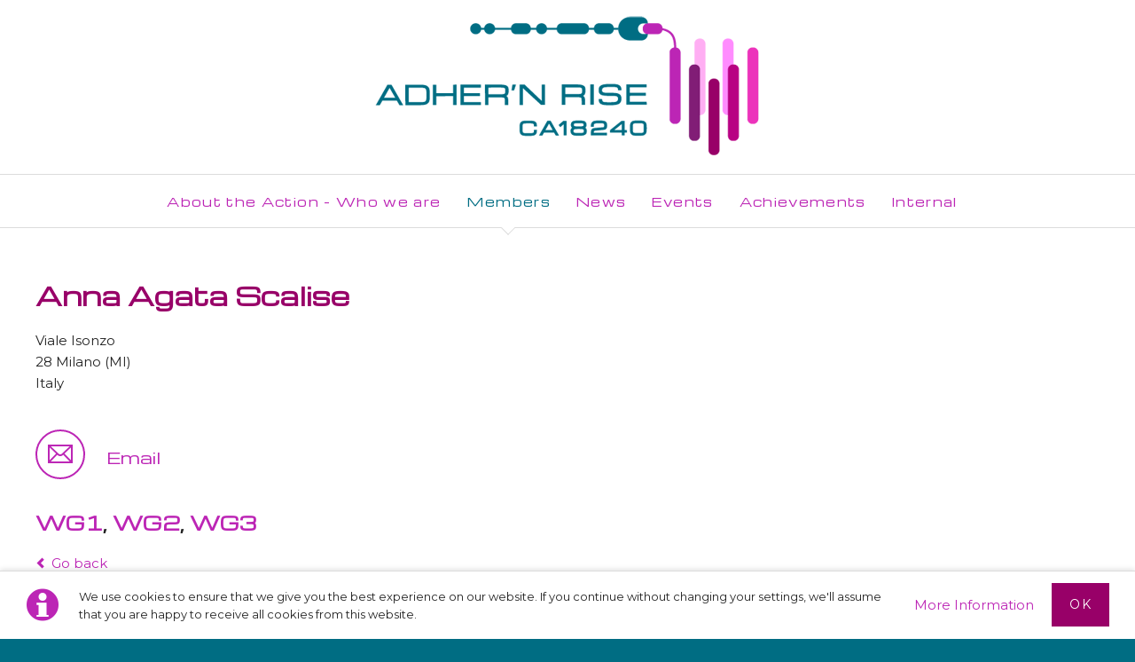

--- FILE ---
content_type: text/html; charset=UTF-8
request_url: https://www.adhernrise.eu/members-detail/anna-agata-scalise.html
body_size: 5041
content:
<!DOCTYPE html>
<html lang="en">
<head>

      <meta charset="UTF-8">
    <title>Anna Agata Scalise - Adher'n Rise Cost 18240</title>
    <base href="https://www.adhernrise.eu/">

          <meta name="robots" content="index,follow">
      <meta name="description" content="Viale Isonzo 28 Milano (MI) Italy Email: anna.scalise@ifom.eu WG1, WG2, WG3">
      <meta name="generator" content="Contao Open Source CMS">
    
    
    <meta name="viewport" content="width=device-width,initial-scale=1.0,shrink-to-fit=no">
        <link rel="stylesheet" href="assets/css/icons.min.css,colorbox.min.css,tablesorter.min.css,normalize.css...-d780af57.css">        <script src="assets/js/jquery.min.js,modernizr-2.6.2.min.js-640defcd.js"></script><link rel="stylesheet" href="files/css/style.css" />
<link rel="stylesheet" href="files/css/database1.css" />
<link rel="sitemap" type="application/xml" title="Sitemap" href="share/sitemap.xml" />
<link href="https://fonts.googleapis.com/css?family=Michroma&display=swap" rel="stylesheet">
<link href="https://fonts.googleapis.com/css?family=Montserrat&display=swap" rel="stylesheet">
<link rel="icon" type="image/x-icon" href="files/costaction/favicon.png">
<link rel="stylesheet" href="https://fonts.googleapis.com/css?family=Open+Sans:400italic,700italic,400,700">
  
</head>
<body id="top" class="oneo-no-sidebar oneo-fullwidth home tagline-no-border">

  
	<!--[if lt IE 8]>
		<p>You are using an outdated browser. <a href="http://whatbrowser.org/">Upgrade your browser today</a>.</p>
	<![endif]-->

	
	<div class="page">

					<header class="page-header">
				<!-- indexer::stop -->
<div class="fixed-note ce_rsce_oneo_fixed_note" data-icon="&#x2139;">

	<div class="fixed-note-column">
		<p>We use cookies to ensure that we give you the best experience on our website. If you continue without changing your settings, we'll assume that you are happy to receive all cookies from this website.</p>	</div>
			<div class="fixed-note-column">
			<a href="privacy-policy.html" class="fixed-note-link" target="_blank">
				More Information			</a>
		</div>
		<div class="fixed-note-column">
		<button class="fixed-note-button">Ok</button>
	</div>

</div>

	<a class="fixed-note-closed" href="members-detail/anna-agata-scalise.html#"><span>Info</span></a>
<!-- indexer::continue -->

<script>
(function() {

	var getCookie = function() {
		var value = document.cookie.match('(?:^|;)\\s*fixed-note-140=([^;]*)');
		return (value) ? decodeURIComponent(value[1]) : null;
	};

	var setCookie = function() {
		document.cookie = 'fixed-note-140=1582887180; path=/; expires=' + (new Date(Date.now() + 2592000000)).toGMTString();
	};

	var removeCookie = function() {
		document.cookie = 'fixed-note-140=; path=/; expires=Thu, 01 Jan 1970 00:00:01 GMT';
	};

	var resize = function() {
		var style = window.getComputedStyle(note);
		if (style.position === 'fixed' && style.display !== 'none') {
			document.documentElement.style.paddingBottom = note.offsetHeight + 'px';
		}
		else {
			document.documentElement.style.paddingBottom = '';
		}
	};

	var close = function() {
		note.style.display = 'none';
					noteClosed.style.display = '';
				resize();
	};

	var open = function() {
		note.style.display = '';
					noteClosed.style.display = 'none';
				resize();
	};

	var note = document.querySelectorAll('.fixed-note');
	note = note[note.length - 1];
	var button = note.querySelector('.fixed-note-button');

			var noteClosed = document.querySelectorAll('.fixed-note-closed');
		noteClosed = noteClosed[noteClosed.length - 1];

		noteClosed.addEventListener('click', function(event) {
			open();
			removeCookie();
			event.preventDefault();
		});
	
	button.addEventListener('click', function() {
		close();
		setCookie();
	});

	if (getCookie() === '1582887180') {
		close();
	}
	else {
		open();
	}

	window.addEventListener('resize', resize);

})();
</script>

<div class="kopfzeile"><div class="centered-wrapper ce_rsce_oneo_centered_wrapper_start " style=" ">

	
	
	<div class="centered-wrapper-inner ">

<div class="ce_image centered block">

        
  
  
<figure class="image_container" style="margin-top:1%;margin-bottom:1%;">
      <a href="mysite.html">
  
  

<img src="files/costaction/Logo_Adhern_Rise_AC18240-klein.png" width="450" height="172" alt="">


      </a>
  
  </figure>



</div>
</div>
</div>
  
</div>
<div class="header-navigation">
<div class="main-navigation-wrapper">
<!-- indexer::stop -->
<nav class="mod_rocksolid_mega_menu main-navigation block">

  
  <a href="members-detail/anna-agata-scalise.html#skipNavigation78" class="invisible">Skip navigation</a>

  <ul class="level_1">

	
				
		<li class="submenu home tagline-no-border first">

							<a href="about-the-action-who-we-are.html" title="About the Action - Who we are" class="submenu home tagline-no-border first" aria-haspopup="true" itemprop="url"><span itemprop="name">About the Action - Who we are</span>
			
			
							</a>
			
			<ul class="level_2">

	
				
		<li class="home tagline-no-border first">

							<a href="steering-committee.html" title="Steering Committee" class="home tagline-no-border first" itemprop="url"><span itemprop="name">Steering Committee</span>
			
			
							</a>
			
			
		</li>

	
				
		<li class="home tagline-no-border">

							<a href="management-committee.html" title="Management Committee" class="home tagline-no-border" itemprop="url"><span itemprop="name">Management Committee</span>
			
			
							</a>
			
			
		</li>

	
				
		<li class="home tagline-no-border">

							<a href="wg1.html" title="WG1" class="home tagline-no-border" itemprop="url"><span itemprop="name">WG1</span>
			
			
							</a>
			
			
		</li>

	
				
		<li class="home tagline-no-border">

							<a href="wg2.html" title="WG2" class="home tagline-no-border" itemprop="url"><span itemprop="name">WG2</span>
			
			
							</a>
			
			
		</li>

	
				
		<li class="home tagline-no-border">

							<a href="wg3.html" title="WG3" class="home tagline-no-border" itemprop="url"><span itemprop="name">WG3</span>
			
			
							</a>
			
			
		</li>

	
				
		<li class="home tagline-no-border">

							<a href="wg4.html" title="WG4" class="home tagline-no-border" itemprop="url"><span itemprop="name">WG4</span>
			
			
							</a>
			
			
		</li>

	
				
		<li class="home tagline-no-border last">

							<a href="wg5.html" title="WG5" class="home tagline-no-border last" itemprop="url"><span itemprop="name">WG5</span>
			
			
							</a>
			
			
		</li>

	
</ul>

		</li>

	
				
		<li class="submenu trail home tagline-no-border">

							<a href="members.html" title="Members" class="submenu trail home tagline-no-border" aria-haspopup="true" itemprop="url"><span itemprop="name">Members</span>
			
			
							</a>
			
			<ul class="level_2">

	
				
		<li class="home tagline-no-border sibling first last">

							<a href="join-the-action.html" title="Join the Action" class="home tagline-no-border sibling first last" itemprop="url"><span itemprop="name">Join the Action</span>
			
			
							</a>
			
			
		</li>

	
</ul>

		</li>

	
				
		<li class="home tagline-no-border">

							<a href="news.html" title="News" class="home tagline-no-border" itemprop="url"><span itemprop="name">News</span>
			
			
							</a>
			
			
		</li>

	
				
		<li class="home tagline-no-border">

							<a href="events.html" title="Events" class="home tagline-no-border" itemprop="url"><span itemprop="name">Events</span>
			
			
							</a>
			
			
		</li>

	
				
		<li class="home tagline-no-border">

							<a href="achievements.html" title="Achievements" class="home tagline-no-border" itemprop="url"><span itemprop="name">Achievements</span>
			
			
							</a>
			
			
		</li>

	
				
		<li class="home tagline-no-border last">

							<a href="internal.html" title="Internal" class="home tagline-no-border last" itemprop="url"><span itemprop="name">Internal</span>
			
			
							</a>
			
			
		</li>

	
</ul>

  <span id="skipNavigation78" class="invisible"></span>

</nav>
<!-- indexer::continue -->

</div>
</div>
<div class="main-navigation-mobile">
<div class="kopfzeile"><div class="centered-wrapper ce_rsce_oneo_centered_wrapper_start " style=" ">

	
	
	<div class="centered-wrapper-inner ">

<div class="ce_image centered block">

        
  
  
<figure class="image_container" style="margin-top:1%;margin-bottom:1%;">
      <a href="mysite.html">
  
  

<img src="files/costaction/Logo_Adhern_Rise_AC18240-klein.png" width="450" height="172" alt="">


      </a>
  
  </figure>



</div>
</div>
</div>
  
</div>
<!-- indexer::stop -->
<nav class="mod_navigation block">

  
  <a href="members-detail/anna-agata-scalise.html#skipNavigation11" class="invisible">Skip navigation</a>

  
<ul class="level_1">
            <li class="submenu home tagline-no-border first"><a href="about-the-action-who-we-are.html" title="About the Action - Who we are" class="submenu home tagline-no-border first" aria-haspopup="true">About the Action - Who we are</a>
<ul class="level_2">
            <li class="home tagline-no-border first"><a href="steering-committee.html" title="Steering Committee" class="home tagline-no-border first">Steering Committee</a></li>
                <li class="home tagline-no-border"><a href="management-committee.html" title="Management Committee" class="home tagline-no-border">Management Committee</a></li>
                <li class="home tagline-no-border"><a href="wg1.html" title="WG1" class="home tagline-no-border">WG1</a></li>
                <li class="home tagline-no-border"><a href="wg2.html" title="WG2" class="home tagline-no-border">WG2</a></li>
                <li class="home tagline-no-border"><a href="wg3.html" title="WG3" class="home tagline-no-border">WG3</a></li>
                <li class="home tagline-no-border"><a href="wg4.html" title="WG4" class="home tagline-no-border">WG4</a></li>
                <li class="home tagline-no-border last"><a href="wg5.html" title="WG5" class="home tagline-no-border last">WG5</a></li>
      </ul>
</li>
                <li class="submenu trail home tagline-no-border"><a href="members.html" title="Members" class="submenu trail home tagline-no-border" aria-haspopup="true">Members</a>
<ul class="level_2">
            <li class="home tagline-no-border sibling first last"><a href="join-the-action.html" title="Join the Action" class="home tagline-no-border sibling first last">Join the Action</a></li>
      </ul>
</li>
                <li class="home tagline-no-border"><a href="news.html" title="News" class="home tagline-no-border">News</a></li>
                <li class="home tagline-no-border"><a href="events.html" title="Events" class="home tagline-no-border">Events</a></li>
                <li class="home tagline-no-border"><a href="achievements.html" title="Achievements" class="home tagline-no-border">Achievements</a></li>
                <li class="home tagline-no-border last"><a href="internal.html" title="Internal" class="home tagline-no-border last">Internal</a></li>
      </ul>

  <span id="skipNavigation11" class="invisible"></span>

</nav>
<!-- indexer::continue -->

</div>			</header>
		
			
<div class="tagline">
<div class="tagline-inner">
</div>
</div>
		<div class="content-wrapper">

			<section role="main" class="main-content">

				

  <div class="mod_article block" id="article-198">
    
          
<div class="centered-wrapper ce_rsce_oneo_centered_wrapper_start  -vertical-centered" style="background-size: contain;background-position: 100% 50%; ">

	
	
	<div class="centered-wrapper-inner ">

<div class="mod_newsreader block">

        
  
  
<div class="layout_full block">

  <h1>Anna Agata Scalise</h1>

  
  
      <div class="rs-columns ce_rs_columns_start">

	<div class="ce_rs_column_start  rs-column -large-col-6-4 -large-first -large-first-row -medium-col-2-1 -medium-first -medium-first-row -small-col-1-1 -small-first -small-last -small-first-row">

	
<div class="ce_text block">

        
  
      <p>Viale Isonzo<br>28 Milano (MI)<br>Italy</p>  
  
  

</div>
<section class="icon-boxes is-animated does-repeat ce_rsce_oneo_icon_boxes">

	
	
							<div class="icon-boxes-item rs-column -large-col-2-1 -large-first -large-first-row -medium-col-1-1 -medium-first -medium-last -medium-first-row -small-col-1-1 -small-first -small-last -small-first-row -align-left -headline-icon " style="">
									<span class="icon-boxes-item-icon" style="" data-icon="&#xe0ce;"></span>
													<div class="icon-boxes-item-text"><h4><a href="mailto:anna.scalise@ifom.eu">Email</a></h4></div>
						
					</div>
		
	
</section>

<div class="ce_text block">

        
  
      <h3><strong><a href="wg1.html" target="_blank" rel="noopener">WG1</a>, <a href="wg2.html" target="_blank" rel="noopener">WG2</a>, <a href="wg3.html" target="_blank" rel="noopener">WG3</a></strong></h3>  
  
  

</div>
</div>
<div class="ce_rs_column_start  rs-column -large-col-6-2 -large-last -large-first-row -medium-col-2-1 -medium-last -medium-first-row -small-col-1-1 -small-first -small-last">

	</div>
</div>
  
  
</div>


      <!-- indexer::stop -->
    <p class="back"><a href="javascript:history.go(-1)" title="Go back">Go back</a></p>
    <!-- indexer::continue -->
  
  

</div>
</div>
</div>
    
      </div>


				
			</section>

			
		</div>

		
					<footer class="page-footer">
				
<div class="fusszeile"><div class="centered-wrapper ce_rsce_oneo_centered_wrapper_start padding-top-xs padding-bottom-xs  -color-inverted" style=" ">

	
	
	<div class="centered-wrapper-inner ">
<div class="rs-columns ce_rs_columns_start">

	<div class="ce_rs_column_start  rs-column -large-col-3-2 -large-first -large-first-row -medium-col-1-1 -medium-first -medium-last -medium-first-row -small-col-1-1 -small-first -small-last -small-first-row">

	<div class="rs-columns ce_rs_columns_start">

	<div class="ce_rs_column_start  rs-column -large-col-2-1 -large-first -large-first-row -medium-col-2-1 -medium-first -medium-first-row -small-col-1-1 -small-first -small-last -small-first-row">

	
<div class="ce_text block">

        
  
      <h3><strong>COST</strong></h3>
<p>COST (European Cooperation in Science and Technology) is a funding agency for research and innovation networks. Our Actions help connect research initiatives across Europe and enable scientists to grow their ideas by sharing them with their peers. This boosts their research, career and innovation.</p>
<p><a href="https://www.cost.eu/actions/CA18240" target="_blank" rel="noopener"><strong>&gt;&gt; COST website for CA18240</strong></a></p>  
  
  

</div>
</div>
<div class="ce_rs_column_start  rs-column -large-col-2-1 -large-last -large-first-row -medium-col-2-1 -medium-last -medium-first-row -small-col-1-1 -small-first -small-last">

	
<div class="ce_text block">

        
  
      <h3><strong>COST Action CA18240</strong></h3>
<p>The Action aims to promote, stimulate and translate research on Adhesion-G protein-coupled receptors (aGPCRs) ‘from bench to bedside’ in Europe. Adhesion-GPCRs are a class of structurally and functionally highly intriguing cell surface receptors with essential functions in health and disease.</p>
<p><strong><a href="mysite.html">&gt;&gt; COST Action CA18240</a></strong></p>  
  
  

</div>
</div>
</div>
<section class="icon-boxes is-animated does-repeat ce_rsce_oneo_icon_boxes">

	
	
							<a class="icon-boxes-item rs-column -large-col-3-1 -large-first -large-first-row -medium-col-3-1 -medium-first -medium-first-row -small-col-1-1 -small-first -small-last -small-first-row -align-left -headline-icon " style="" href="mailto:costaction18240@gmail.com">
									<span class="icon-boxes-item-icon" style="" data-icon="&#xe0ce;"></span>
													<div class="icon-boxes-item-text"><h4><strong>Contact</strong></h4></div>
						
					</a>
		
	
							<a class="icon-boxes-item rs-column -large-col-3-1 -large-first-row -medium-col-3-1 -medium-first-row -small-col-1-1 -small-first -small-last -align-left -headline-icon " style="" href="https://at.linkedin.com/company/cost-action-ca18420-adhesion-gpcr-network" target="_blank">
									<span class="icon-boxes-item-icon" style="" data-icon="&#xe0b6;"></span>
													<div class="icon-boxes-item-text"><h4><strong>LinkedIn</strong></h4></div>
						
					</a>
		
	
							<a class="icon-boxes-item rs-column -large-col-3-1 -large-last -large-first-row -medium-col-3-1 -medium-last -medium-first-row -small-col-1-1 -small-first -small-last -align-left -headline-icon " style="" href="https://twitter.com/ca18240" target="_blank">
									<span class="icon-boxes-item-icon" style="" data-icon="&#xe132;"></span>
													<div class="icon-boxes-item-text"><h4><strong>Twitter</strong></h4></div>
						
					</a>
		
	
</section>
</div>
<div class="ce_rs_column_start  rs-column -large-col-3-1 -large-last -large-first-row -medium-col-1-1 -medium-first -medium-last -small-col-1-1 -small-first -small-last">

	
<div class="ce_gallery centered block">

        
  
  
<ul class="cols_1">
                    <li class="row_0 row_first even col_0 col_first col_last">
          
<figure class="image_container" style="margin-bottom:4%;">
      <a href="files/costaction/COST_LOGO_white_transparentbackground-s.png" data-lightbox="lb2723">
  
  

<img src="files/costaction/COST_LOGO_white_transparentbackground-s.png" width="900" height="345" alt="">


      </a>
  
  </figure>

        </li>
                              <li class="row_1 odd col_0 col_first col_last">
          
<figure class="image_container" style="margin-bottom:4%;">
      <a href="files/costaction/EN-Funded-by-the-EU-WHITE-Outline-s.png" data-lightbox="lb2723">
  
  

<img src="files/costaction/EN-Funded-by-the-EU-WHITE-Outline-s.png" width="800" height="179" alt="">


      </a>
  
  </figure>

        </li>
                              <li class="row_2 row_last even col_0 col_first col_last">
          
<figure class="image_container" style="margin-bottom:4%;">
      <a href="files/costaction/Uni.Med-neu.jpg" data-lightbox="lb2723">
  
  

<img src="files/costaction/Uni.Med-neu.jpg" width="911" height="382" alt="">


      </a>
  
  </figure>

        </li>
            </ul>
  

</div>
</div>
</div>
</div>
</div>
  
</div>
<!-- indexer::stop -->
<nav class="mod_customnav footer-navigation block">

  
  <a href="members-detail/anna-agata-scalise.html#skipNavigation91" class="invisible">Skip navigation</a>

  
<ul class="level_1">
            <li class="home tagline-no-border first"><a href="about-the-action-who-we-are.html" title="About the Action - Who we are" class="home tagline-no-border first">About the Action - Who we are</a></li>
                <li class="home tagline-no-border trail"><a href="members.html" title="Members" class="home tagline-no-border trail">Members</a></li>
                <li class="home tagline-no-border"><a href="join-the-action.html" title="Join the Action" class="home tagline-no-border">Join the Action</a></li>
                <li class="home tagline-no-border"><a href="news.html" title="News" class="home tagline-no-border">News</a></li>
                <li class="home tagline-no-border"><a href="events.html" title="Events" class="home tagline-no-border">Events</a></li>
                <li class="home tagline-no-border"><a href="achievements.html" title="Achievements" class="home tagline-no-border">Achievements</a></li>
                <li class="home tagline-no-border"><a href="internal.html" title="Internal" class="home tagline-no-border">Internal</a></li>
                <li><a href="imprint.html" title="Imprint">Imprint</a></li>
                <li class="last"><a href="privacy-policy.html" title="Privacy Policy" class="last">Privacy Policy</a></li>
      </ul>

  <span id="skipNavigation91" class="invisible"></span>

</nav>
<!-- indexer::continue -->

<!-- indexer::stop -->
<p class="footer-copyright ce_rsce_oneo_footer_copyright">
	<span>© Copyright 2026 COST Action CA18240</span>
	</p>
<!-- indexer::continue -->
			</footer>
		
	</div>

	

  
<script src="assets/jquery-ui/js/jquery-ui.min.js?v=1.13.2"></script>
<script>
  jQuery(function($) {
    $(document).accordion({
      // Put custom options here
      heightStyle: 'content',
      header: '.toggler',
      collapsible: true,
      create: function(event, ui) {
        ui.header.addClass('active');
        $('.toggler').attr('tabindex', 0);
      },
      activate: function(event, ui) {
        ui.newHeader.addClass('active');
        ui.oldHeader.removeClass('active');
        $('.toggler').attr('tabindex', 0);
      }
    });
  });
</script>

<script src="assets/colorbox/js/colorbox.min.js?v=1.6.6"></script>
<script>
  jQuery(function($) {
    $('a[data-lightbox]').map(function() {
      $(this).colorbox({
        // Put custom options here
        loop: false,
        rel: $(this).attr('data-lightbox'),
        maxWidth: '95%',
        maxHeight: '95%'
      });
    });
  });
</script>

<script src="assets/tablesorter/js/tablesorter.min.js?v=2.31.3"></script>
<script>
  jQuery(function($) {
    $('.ce_table .sortable').each(function(i, table) {
      var attr = $(table).attr('data-sort-default'),
          opts = {}, s;

      if (attr) {
        s = attr.split('|');
        opts = { sortList: [[s[0], s[1] == 'desc' | 0]] };
      }

      $(table).tablesorter(opts);
    });
  });
</script>

<script src="files/oneo/js/script.js"></script>
  <script type="application/ld+json">
[
    {
        "@context": "https:\/\/schema.org",
        "@graph": [
            {
                "@type": "WebPage"
            },
            {
                "@id": "#\/schema\/news\/104",
                "@type": "NewsArticle",
                "author": {
                    "@type": "Person",
                    "name": "Costaction"
                },
                "datePublished": "2020-02-26T18:58:00+01:00",
                "description": "Viale Isonzo\n28 Milano (MI)\nItaly\nEmail: anna.scalise@ifom.eu\nWG1, WG2, WG3",
                "headline": "Anna Agata Scalise",
                "text": "Viale Isonzo\n28 Milano (MI)\nItaly\nEmail\nWG1, WG2, WG3",
                "url": "members-detail\/anna-agata-scalise.html"
            }
        ]
    },
    {
        "@context": "https:\/\/schema.contao.org",
        "@graph": [
            {
                "@type": "Page",
                "fePreview": false,
                "groups": [],
                "noSearch": false,
                "pageId": 114,
                "protected": false,
                "title": "Anna Agata Scalise"
            }
        ]
    }
]
</script></body>
</html>

--- FILE ---
content_type: text/css
request_url: https://www.adhernrise.eu/files/css/style.css
body_size: 1247
content:




.markerInfo {
	clear: both;
}

.markerInfo p {
	float: left;
	margin-top: 4px;
	margin-right: 15px;
	
}

.markerInfo div {
	float: left;
	margin-right: 15px;
	clear: none;
	width: calc(100% - 90px);
	font-size: 0.8em;
}

.marker {
	cursor: pointer;
}

.markerToolTip {
	display: none;
	background-color: #FFFFFF;
	padding: 5px 10px;
	border: 1px solid #CCCCCC;
	border-radius: 4px;
	z-Index: 100 !important;
	max-width: 300px;
}

.markerToolTip b {
	display: inline-block;
	width: 100%;
}




.navi-intern {
	display: none;
}


.navi-intern.footer-navigation {
	background: none;
}

.navi-intern.footer-navigation a {
	color: #bc25b5;
	font-size: 0.85em;
}

.navi-intern.footer-navigation a:hover {
	color: #006d83;
	text-decoration: none;
}


.navi-intern.footer-navigation strong, .navi-intern.footer-navigation span.trail, .navi-intern.footer-navigation span.active, .navi-intern.footer-navigation span.forward {
	
	color: #006d83;
	font-size: 0.85em;
}




.intern .navi-intern {
	display: block;
}


.intern .main-navigation-wrapper {
	display: none;
}



body {
	font-family: 'Montserrat', sans-serif;
}

.page {
	
	border: none;
}

.main-navigation-wrapper {
	
	display: flex;
	flex-wrap: wrap;
	justify-content: center;
}

.tagline + .content-wrapper {
	background: #ffffff3d;
}

.oneo-fullwidth .content-wrapper {
	margin-top: 2em;
}

.-vertical-centered > .feature-box-image {
	padding: 1em 0;
}

.main-navigation > ul > li > a, .main-navigation > ul > li > strong, .main-navigation > ul > li > span.active, .main-navigation > ul > li > span.trail, .main-navigation > ul > li > span.forward {
	font-weight: normal;
	font-size: 0.9em;
	font-family: 'Michroma', sans-serif;
	text-transform: none;
}

.main-content h1, .main-content h2, .main-content h3, .main-content h4, h1, h2, h3, h4 {
	font-family: 'Michroma', sans-serif;
}

.header-navigation.is-fixed {
	background: #00081d;
	margin-left: 0;
}

.headline-hr::after {
	border-top: 1px solid #980068;
}

.fusszeile {
	background: #474747;
	margin-top: 2em;
}

.footer-navigation {
	padding: 1em 0 0 0;
	background: #474747;
	margin: 0;
}

.footer-copyright {
	background: #474747;
	margin: 0;
	padding: 1em 0 2em 0;
}

.footer-navigation a, .footer-navigation strong, .footer-navigation span.trail, .footer-navigation span.active, .footer-navigation span.forward {
	font-family: 'Michroma', sans-serif;
	text-transform: none;
	color: #ff8cfe;
	padding: 0.83333em 1em;
}

.button {
	text-transform: none;
}



.ce_accordion .toggler {
	background: #006d83;
	border: 2px dotted #ffffff;
}

.ce_accordion .toggler:hover {
	color: #ff8cfe;
}


.-boxed > .teaser-boxes-item {
	background: #006d83;
}

.groups.-boxed > .teaser-boxes-item {
	min-height: 260px;
	border: 2px dotted #ffffff;
}

.internal-box.-boxed > .teaser-boxes-item {
	min-height: 130px;
	border: 2px dotted #ffffff;
}

.groups.-boxed > .teaser-boxes-item a {
	color: #ffffff;
}

.groups.-boxed > .teaser-boxes-item a:hover {
	text-decoration: none;
	font-weight: bold;
}

.button.-tertiary {
	color: #ffaef3 !important;
	font-weight: bold;
}

table {
	background: #00081d;
}

.mod_calendar td.today {
	background-color: #006d83;
}


.main-content .internal h2 {
	margin-top: 0;
}

.internal p.info {
	margin-bottom: 0;
	color: #ffaef3;
}

.internal p.more {
	display: none;
}

.pagination li a, .pagination li strong, .pagination li span {
	background: none;
}

.news-boxed-item p {
    
    color: inherit;
}

.image_container a:hover::after, .image_container a:focus::after {
	content: "";
}

.image_container a:hover::before, .image_container a:focus::before {
	background: none;
}

.members .news-boxed-item-more {
	display: none;
}

.members .news-boxed-item h3 {
	color: #811d76;
	font-weight: bold;
}

.news-image-teaser p {
	color: inherit;
}

.icon-boxes-item-text {
	color: inherit;
}

.icon-boxes {
	hyphens: auto;
}

.steering h4 {
	font-family: unset;
}



.footer-icon-links a {
	width: 3em;
	height: 3em;
	border: 2px solid #006d83;
	color: #006d83;
}


.footer-icon-links a::before {
	font-size: 1.2em;
}

.footer-icon-links {
	margin-top: -10px !important;
	margin-bottom: -10px !important;
}

.footer-icon-links a:hover, .footer-icon-links a:focus {

    background: #006d83;

}


.main-content label {
	color: inherit;
}

.explanation {

    color: inherit;

}






--- FILE ---
content_type: text/css
request_url: https://www.adhernrise.eu/files/css/database1.css
body_size: 211
content:
.ce_metamodel_content .item {
    border: 1px solid #bc25b5;
    padding: 2em;
    border-radius: 5px;
    max-width: 80%;
    margin-bottom: 3em;
}

.ce_metamodel_content .item .label {
    font-weight: bold;
}

.ce_metamodel_content .item .field {
    margin-bottom: 1em;
}

.ce_metamodel_content .item .actions {
    display: none;
}

.ce_metamodel_content .addUrl {
    display: none;
}

.ce_metamodel_content .item .label.empty-span {
    display: none;
}